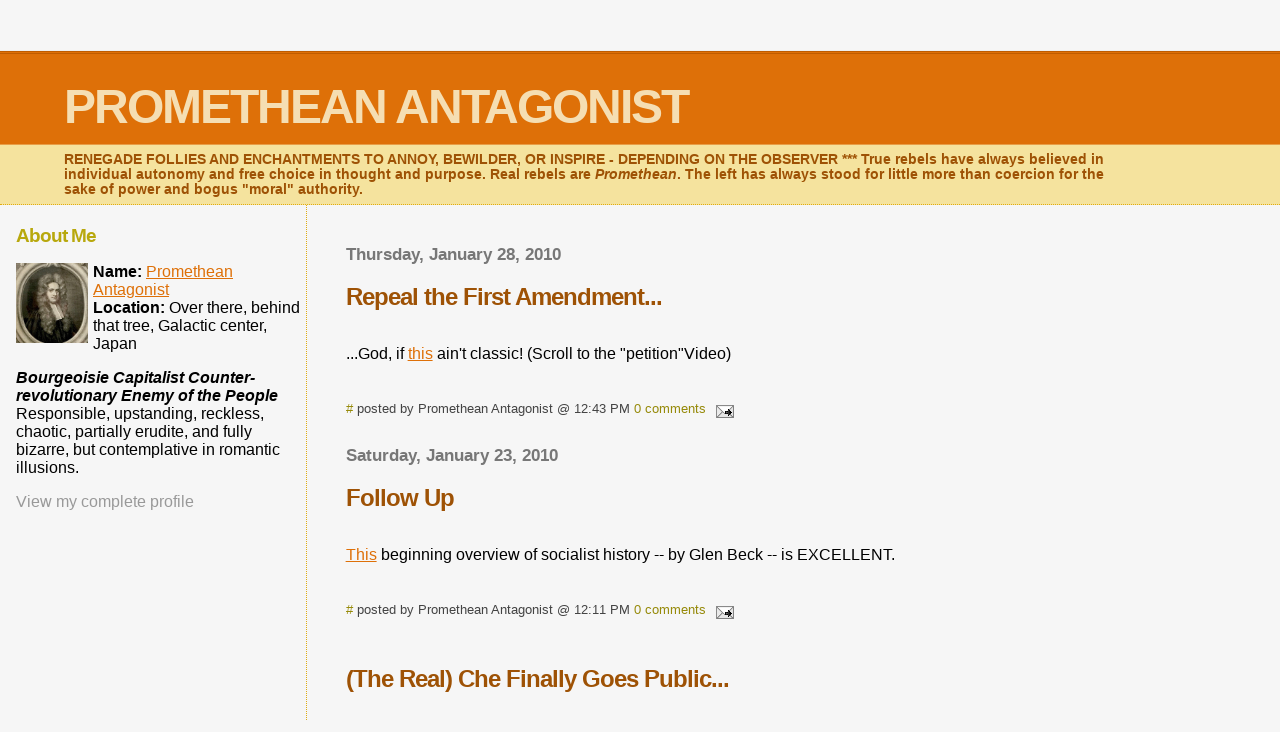

--- FILE ---
content_type: text/html; charset=UTF-8
request_url: https://promethean_antagonist.blogspot.com/2010/01/
body_size: 18386
content:
<html>
	<head>


<META NAME="keywords" Content="Clifford Gantos, Prometheus, Promethean Antagonist, Education, Utopia, Romantic Idealism, Philosophy, libertarian, freedom, politics, individualism, indivdiuality, socialism, communism, marxism, leftist, leftism, government, economics, free-market, Michael Moore, Noam Chomsky, intellectuals, political cartoons, china, beijing, beijing china, north korea,  
Cuba, Castro">




		<title>Libertarian / Conservative / "Promethean" Politics</title>
		<style type="text/css">
			body{margin:0px;padding:0px;background:#f6f6f6;color:#000000;font-family:"Trebuchet MS",Trebuchet,Verdana,Sans-Serif;}
			a{color:#DE7008;}
			a:hover{color:#E0AD12;}
			#logo{padding:0px;margin:0px;}
			div#mainClm{float:right;width:66%;padding:30px 7% 10px 3%;border-left:dotted 1px #E0AD12;}
			div#sideBar{margin:20px 0px 0px 1em;padding:0px;text-align:left;}
			#header{padding:0px 0px 0px 0px;margin:0px 0px 0px 0px;border-top:1px solid #eeeeee;border-bottom:dotted 1px #E0AD12;background:#F5E39E;color:white;}
			h1,h2,h3,h4,h5,h6{padding:0px;margin:0px;}
			h1 a:link {text-decoration:none;color:#F5DEB3}
			h1 a:visited {text-decoration:none;color:#F5DEB3}
			h1{padding:25px 0px 10px 5%;border-top:double 3px #BF5C00;border-bottom:solid 1px #E89E47;color:#F5DEB3;background:#DE7008;font:bold 300% Verdana,Sans-Serif;letter-spacing:-2px;}
			h2{color:#9E5205;font-weight:bold;font-family:Verdana,Sans-Serif;letter-spacing:-1px;}
			h3{margin:10px 0px 0px 0px;color:#777777;font-size:105%;}
			h4{color:#aa0033;}
			h6{color:#B8A80D;font-size:140%;}
			h2.sidebar-title{color:#B8A80D;margin:0px;padding:0px;font-size:120%;}
			#sideBar ul{margin:0px 0px 33px 0px;padding:0px 0px 0px 0px;list-style-type:none;font-size:95%;}
			#sideBar li{margin:0px 0px 0px 0px;padding:0px 0px 0px 0px;list-style-type:none;font-size:95%;}
			#description{padding:0px;margin:7px 12% 7px 5%;color:#9E5205;background:transparent;font:bold 85% Verdana,Sans-Serif;}
			.blogPost{margin:0px 0px 30px 0px;font-size:100%;}
			.blogPost strong{color:#000000;font-weight:bold;}
			#sideBar ul a{padding:2px;margin:1px;width:100%;border:none;color:#999999;text-decoration:none;}
			#sideBar ul a:link{color:#999999;}
			#sideBar ul a:visited{color:#999999;}
			#sideBar ul a:active{color:#ff0000;}
			#sideBar ul a:hover{color:#DE7008;text-decoration:none;}
			pre,code{color:#999999;}
			strike{color:#999999;}
			.bug{padding:5px;border:0px;}
			.byline{padding:0px;margin:0px;color:#444444;font-size:80%;}
			.byline a{border:none;color:#968A0A;text-decoration:none;}
			.byline a:hover{text-decoration:underline;}
			.blogComments{padding:0px;color:#9E5205;font-size:110%;font-weight:bold;font-family:Verdana,Sans-Serif;}
			.blogComment{margin-top:10px;font-size:100%;font-weight:normal;color:black;}
			.blogComments .byline{padding-bottom:20px;color:#444444;font-size:80%;font-weight:normal;display:inline;margin-right:10px}
                           deletedcomment.{font-style:italic;color:gray;}
			#profile-container { }
			.profile-datablock { }
			.profile-img {display:inline;}
			.profile-img img {float:left;margin-right:5px;}
			.profile-data strong { }
			#profile-container p { }
			#profile-container .profile-textblock { }
            .profile-link a:link {color:#999999;text-decoration:none;}
            .profile-link a:active {color:#ff0000;text-decoration:none;}
            .profile-link a:visited {color:#999999;text-decoration:none;}
			.profile-link a:hover{color:#DE7008;text-decoration:none;}
		</style>
</style>
		
		<script type="text/javascript">(function() { (function(){function b(g){this.t={};this.tick=function(h,m,f){var n=f!=void 0?f:(new Date).getTime();this.t[h]=[n,m];if(f==void 0)try{window.console.timeStamp("CSI/"+h)}catch(q){}};this.getStartTickTime=function(){return this.t.start[0]};this.tick("start",null,g)}var a;if(window.performance)var e=(a=window.performance.timing)&&a.responseStart;var p=e>0?new b(e):new b;window.jstiming={Timer:b,load:p};if(a){var c=a.navigationStart;c>0&&e>=c&&(window.jstiming.srt=e-c)}if(a){var d=window.jstiming.load;
c>0&&e>=c&&(d.tick("_wtsrt",void 0,c),d.tick("wtsrt_","_wtsrt",e),d.tick("tbsd_","wtsrt_"))}try{a=null,window.chrome&&window.chrome.csi&&(a=Math.floor(window.chrome.csi().pageT),d&&c>0&&(d.tick("_tbnd",void 0,window.chrome.csi().startE),d.tick("tbnd_","_tbnd",c))),a==null&&window.gtbExternal&&(a=window.gtbExternal.pageT()),a==null&&window.external&&(a=window.external.pageT,d&&c>0&&(d.tick("_tbnd",void 0,window.external.startE),d.tick("tbnd_","_tbnd",c))),a&&(window.jstiming.pt=a)}catch(g){}})();window.tickAboveFold=function(b){var a=0;if(b.offsetParent){do a+=b.offsetTop;while(b=b.offsetParent)}b=a;b<=750&&window.jstiming.load.tick("aft")};var k=!1;function l(){k||(k=!0,window.jstiming.load.tick("firstScrollTime"))}window.addEventListener?window.addEventListener("scroll",l,!1):window.attachEvent("onscroll",l);
 })();</script><script type="text/javascript">function a(){var b=window.location.href,c=b.split("?");switch(c.length){case 1:return b+"?m=1";case 2:return c[1].search("(^|&)m=")>=0?null:b+"&m=1";default:return null}}var d=navigator.userAgent;if(d.indexOf("Mobile")!=-1&&d.indexOf("WebKit")!=-1&&d.indexOf("iPad")==-1||d.indexOf("Opera Mini")!=-1||d.indexOf("IEMobile")!=-1){var e=a();e&&window.location.replace(e)};
</script><meta http-equiv="Content-Type" content="text/html; charset=UTF-8" />
<meta name="generator" content="Blogger" />
<link rel="icon" type="image/vnd.microsoft.icon" href="https://www.blogger.com/favicon.ico"/>
<link rel="alternate" type="application/atom+xml" title="PROMETHEAN ANTAGONIST - Atom" href="https://promethean_antagonist.blogspot.com/feeds/posts/default" />
<link rel="alternate" type="application/rss+xml" title="PROMETHEAN ANTAGONIST - RSS" href="https://promethean_antagonist.blogspot.com/feeds/posts/default?alt=rss" />
<link rel="service.post" type="application/atom+xml" title="PROMETHEAN ANTAGONIST - Atom" href="https://www.blogger.com/feeds/7631403/posts/default" />
<link rel="stylesheet" type="text/css" href="https://www.blogger.com/static/v1/v-css/1601750677-blog_controls.css"/>
<link rel="stylesheet" type="text/css" href="https://www.blogger.com/dyn-css/authorization.css?targetBlogID=7631403&zx=0e61cd36-04c5-43a4-9e4e-dfba34b7f63b"/>


	<meta name='google-adsense-platform-account' content='ca-host-pub-1556223355139109'/>
<meta name='google-adsense-platform-domain' content='blogspot.com'/>
<!-- --><style type="text/css">@import url(//www.blogger.com/static/v1/v-css/navbar/3334278262-classic.css);
div.b-mobile {display:none;}
</style>

</head>

<body><script type="text/javascript">
    function setAttributeOnload(object, attribute, val) {
      if(window.addEventListener) {
        window.addEventListener('load',
          function(){ object[attribute] = val; }, false);
      } else {
        window.attachEvent('onload', function(){ object[attribute] = val; });
      }
    }
  </script>
<div id="navbar-iframe-container"></div>
<script type="text/javascript" src="https://apis.google.com/js/platform.js"></script>
<script type="text/javascript">
      gapi.load("gapi.iframes:gapi.iframes.style.bubble", function() {
        if (gapi.iframes && gapi.iframes.getContext) {
          gapi.iframes.getContext().openChild({
              url: 'https://www.blogger.com/navbar/7631403?origin\x3dhttps://promethean_antagonist.blogspot.com',
              where: document.getElementById("navbar-iframe-container"),
              id: "navbar-iframe"
          });
        }
      });
    </script>


<div id="header">
	<h1>
    
	PROMETHEAN ANTAGONIST
	
  </h1>
	<p id="description">RENEGADE FOLLIES AND ENCHANTMENTS TO ANNOY, BEWILDER, OR INSPIRE - DEPENDING ON THE OBSERVER    
*** True rebels have always believed in individual autonomy and free choice in thought and purpose.  Real rebels are <i>Promethean</i>.  The left has always stood for little more than coercion for the sake of power and bogus "moral" authority.</p>
</div>


<!-- Main Column -->
<div id="mainClm">

	<!-- Blog Posts -->
	
		 
			  <h3>Thursday, January 28, 2010</h3>
		 
		 <a name="5313912411939353064">&nbsp;</a>
		 <h2>
Repeal the First Amendment...</h2>
			<div class="blogPost">
			  <div style="clear:both;"></div><P><br />...God, if <A HREF="http://boortz.com/nealz_nuze/2010/01/repeal-the-first-amendment.html#comments">this</A> ain't classic!  (Scroll to the "petition"Video)<div style="clear:both; padding-bottom:0.25em"></div><br />
			  <div class="byline"><a href="http://promethean_antagonist.blogspot.com/2010/01/repeal-first-amendment.html" title="permanent link">#</a> posted by Promethean Antagonist @ 12:43 PM&nbsp;<a href="http://promethean_antagonist.blogspot.com/2010/01/repeal-first-amendment.html">0 comments</a> <span class="item-action"><a href="https://www.blogger.com/email-post/7631403/5313912411939353064" title="Email Post"><img class="icon-action" alt="" src="https://resources.blogblog.com/img/icon18_email.gif" height="13" width="18"/></a></span><span class="item-control blog-admin pid-107377299"><a style="border:none;" href="https://www.blogger.com/post-edit.g?blogID=7631403&postID=5313912411939353064&from=pencil" title="Edit Post"><img class="icon-action" alt="" src="https://resources.blogblog.com/img/icon18_edit_allbkg.gif" height="18" width="18"></a></span> </div>
			</div>
 

		 
			  <h3>Saturday, January 23, 2010</h3>
		 
		 <a name="7343409243889028752">&nbsp;</a>
		 <h2>
Follow Up</h2>
			<div class="blogPost">
			  <div style="clear:both;"></div><P><br /><A HREF="http://video.foxnews.com/v/3982487/live-free-or-die">This</A> beginning overview of socialist history -- by Glen Beck -- is EXCELLENT.<div style="clear:both; padding-bottom:0.25em"></div><br />
			  <div class="byline"><a href="http://promethean_antagonist.blogspot.com/2010/01/follow-up.html" title="permanent link">#</a> posted by Promethean Antagonist @ 12:11 PM&nbsp;<a href="http://promethean_antagonist.blogspot.com/2010/01/follow-up.html">0 comments</a> <span class="item-action"><a href="https://www.blogger.com/email-post/7631403/7343409243889028752" title="Email Post"><img class="icon-action" alt="" src="https://resources.blogblog.com/img/icon18_email.gif" height="13" width="18"/></a></span><span class="item-control blog-admin pid-107377299"><a style="border:none;" href="https://www.blogger.com/post-edit.g?blogID=7631403&postID=7343409243889028752&from=pencil" title="Edit Post"><img class="icon-action" alt="" src="https://resources.blogblog.com/img/icon18_edit_allbkg.gif" height="18" width="18"></a></span> </div>
			</div>
 

		 
		 <a name="7942338598066463835">&nbsp;</a>
		 <h2>
(The Real) Che Finally Goes Public...</h2>
			<div class="blogPost">
			  <div style="clear:both;"></div><P><br />I haven't the time or desire to go into an extended commentary on Glen Beck. I'll fully acknowledge that he has a style that lacks the professional seriousness one wants to point to when backing a viewpoint.  He's overly dramatic and sometimes a bit cliche' no doubt. For those on the left his biggest "crimes" are probably that he's both religious and patriotic (and those <I>are</I> big crimes to "progressives"). <br /><br />I've noted several times on this blog how disgusted I am that the worthless authoritarian idiot, Che Guevara, has become such an idol amongst the clueless.  More than a few blogs and essays have gone over the issue well and further informed that relatively small niche of society that cares about such things,but..<br /><br /><A HREF="http://video.foxnews.com/v/3982573/the-cult-of-che">Finally</A>, some serious exposure to undercut that mass admiration that Hollywood and others have hoped to stir for Che Guevara.  Beck has a massive audience. Even many on the left that so hate him acknowledge actually watching him and, of course, a lot of just simple folks who <I>used to</I> take no interest in political issues watch him too.  So, love him or hate him -- or, don't care -- Glen Beck exposes some serious issues widely. And now, the Che that only a few conservative/libertarian types know of is in full view of a public that is increasingly finding that "progressive" icons and ideals are rotten to the core.<br /><br />'A guy who barely ever bathed, shot a twelve year old in the head for "pilfering food," wanted Russia to initiate a first strike on New York with a nuclear weapon, hated rock and roll (because it was "bourgeoisie and imperialistic"), and who thought black people were lazy and inferior.<br /><br />That's the Che "progressives" so love.<br /><br />...'figures.<div style="clear:both; padding-bottom:0.25em"></div><br />
			  <div class="byline"><a href="http://promethean_antagonist.blogspot.com/2010/01/real-che-finally-goes-public.html" title="permanent link">#</a> posted by Promethean Antagonist @ 11:30 AM&nbsp;<a href="http://promethean_antagonist.blogspot.com/2010/01/real-che-finally-goes-public.html">0 comments</a> <span class="item-action"><a href="https://www.blogger.com/email-post/7631403/7942338598066463835" title="Email Post"><img class="icon-action" alt="" src="https://resources.blogblog.com/img/icon18_email.gif" height="13" width="18"/></a></span><span class="item-control blog-admin pid-107377299"><a style="border:none;" href="https://www.blogger.com/post-edit.g?blogID=7631403&postID=7942338598066463835&from=pencil" title="Edit Post"><img class="icon-action" alt="" src="https://resources.blogblog.com/img/icon18_edit_allbkg.gif" height="18" width="18"></a></span> </div>
			</div>
 

		 
			  <h3>Friday, January 22, 2010</h3>
		 
		 <a name="791116747319430138">&nbsp;</a>
		 <h2>
"When are you all going to wake up..."</h2>
			<div class="blogPost">
			  <div style="clear:both;"></div><P><br /><A HREF="http://www.breitbart.tv/scam-scam-scam-european-parliament-member-rips-global-warming-hysteria/">Scam, scam, scam..."</A><div style="clear:both; padding-bottom:0.25em"></div><br />
			  <div class="byline"><a href="http://promethean_antagonist.blogspot.com/2010/01/when-are-you-all-going-to-wake-up.html" title="permanent link">#</a> posted by Promethean Antagonist @ 11:23 AM&nbsp;<a href="http://promethean_antagonist.blogspot.com/2010/01/when-are-you-all-going-to-wake-up.html">0 comments</a> <span class="item-action"><a href="https://www.blogger.com/email-post/7631403/791116747319430138" title="Email Post"><img class="icon-action" alt="" src="https://resources.blogblog.com/img/icon18_email.gif" height="13" width="18"/></a></span><span class="item-control blog-admin pid-107377299"><a style="border:none;" href="https://www.blogger.com/post-edit.g?blogID=7631403&postID=791116747319430138&from=pencil" title="Edit Post"><img class="icon-action" alt="" src="https://resources.blogblog.com/img/icon18_edit_allbkg.gif" height="18" width="18"></a></span> </div>
			</div>
 

		 
			  <h3>Wednesday, January 20, 2010</h3>
		 
		 <a name="1227754521311322190">&nbsp;</a>
		 
			<div class="blogPost">
			  <div style="clear:both;"></div><P><br />While “early to bed” may offer health, wealth, and wisdom, “early to rise” is to be avoided at all costs.<div style="clear:both; padding-bottom:0.25em"></div><br />
			  <div class="byline"><a href="http://promethean_antagonist.blogspot.com/2010/01/while-early-to-bed-may-offer-health.html" title="permanent link">#</a> posted by Promethean Antagonist @ 9:28 PM&nbsp;<a href="http://promethean_antagonist.blogspot.com/2010/01/while-early-to-bed-may-offer-health.html">0 comments</a> <span class="item-action"><a href="https://www.blogger.com/email-post/7631403/1227754521311322190" title="Email Post"><img class="icon-action" alt="" src="https://resources.blogblog.com/img/icon18_email.gif" height="13" width="18"/></a></span><span class="item-control blog-admin pid-107377299"><a style="border:none;" href="https://www.blogger.com/post-edit.g?blogID=7631403&postID=1227754521311322190&from=pencil" title="Edit Post"><img class="icon-action" alt="" src="https://resources.blogblog.com/img/icon18_edit_allbkg.gif" height="18" width="18"></a></span> </div>
			</div>
 

		 
			  <h3>Saturday, January 16, 2010</h3>
		 
		 <a name="8881553107909547885">&nbsp;</a>
		 <h2>
Hollywood vs Reality...</h2>
			<div class="blogPost">
			  <div style="clear:both;"></div><P><br /><A HREF="http://www.forexpros.com/news/financial-news/factbox-u.s.-military-mobilizes-thousands-for-haiti-relief-113059">Here's some numbers</A> regarding the numbers of American military personnel being sent to assist in Haiti after the recent terrible Earthquake there.<br /><br />I wonder if they'll be blowing up and trees and forests as depicted in James Cameron's latest film, "Avatar."  Maybe they just want to take straw baskets from old people or pull the wings off of butterflies?<br /><br />After major disasters, The U.S. -- and it's military -- is among the first on the scene with assistance. U.S. citizens consistently offer significant help both public and private (and I'm not even including the much maligned freeing of whole populations from tyranny). <br /><br />After a few months the international left will be back to their usual mantras against the United States and its people; "Imperialist war-mongering greedy capitalists"...who eat McDonald's french fries.  For now, "thanks for the help" would be nice (but, don't hold your breath).<div style="clear:both; padding-bottom:0.25em"></div><br />
			  <div class="byline"><a href="http://promethean_antagonist.blogspot.com/2010/01/hollywood-vs-reality.html" title="permanent link">#</a> posted by Promethean Antagonist @ 12:55 AM&nbsp;<a href="http://promethean_antagonist.blogspot.com/2010/01/hollywood-vs-reality.html">0 comments</a> <span class="item-action"><a href="https://www.blogger.com/email-post/7631403/8881553107909547885" title="Email Post"><img class="icon-action" alt="" src="https://resources.blogblog.com/img/icon18_email.gif" height="13" width="18"/></a></span><span class="item-control blog-admin pid-107377299"><a style="border:none;" href="https://www.blogger.com/post-edit.g?blogID=7631403&postID=8881553107909547885&from=pencil" title="Edit Post"><img class="icon-action" alt="" src="https://resources.blogblog.com/img/icon18_edit_allbkg.gif" height="18" width="18"></a></span> </div>
			</div>
 

		 
			  <h3>Friday, January 15, 2010</h3>
		 
		 <a name="7697033894275098454">&nbsp;</a>
		 <h2>
Crony Capitalism...</h2>
			<div class="blogPost">
			  <div style="clear:both;"></div><P><br />...Oops, wrong <A HREF="http://stossel.blogs.foxbusiness.com/2010/01/14/a-little-company-praised-by-president-obama/">cronies</A> ("change we can believe in").<div style="clear:both; padding-bottom:0.25em"></div><br />
			  <div class="byline"><a href="http://promethean_antagonist.blogspot.com/2010/01/crony-capitalism.html" title="permanent link">#</a> posted by Promethean Antagonist @ 11:27 AM&nbsp;<a href="http://promethean_antagonist.blogspot.com/2010/01/crony-capitalism.html">0 comments</a> <span class="item-action"><a href="https://www.blogger.com/email-post/7631403/7697033894275098454" title="Email Post"><img class="icon-action" alt="" src="https://resources.blogblog.com/img/icon18_email.gif" height="13" width="18"/></a></span><span class="item-control blog-admin pid-107377299"><a style="border:none;" href="https://www.blogger.com/post-edit.g?blogID=7631403&postID=7697033894275098454&from=pencil" title="Edit Post"><img class="icon-action" alt="" src="https://resources.blogblog.com/img/icon18_edit_allbkg.gif" height="18" width="18"></a></span> </div>
			</div>
 

		 
		 <a name="3915490138932322414">&nbsp;</a>
		 <h2>
Natural Disasters, No One to Blame...and lots of people to help</h2>
			<div class="blogPost">
			  <div style="clear:both;"></div><P><br />Courtesy of Neal Boortz at <A HREF="http://boortz.com/nealz_nuze/index.html">Nealz Nuze</A>: <br /><br />The situation in Haiti is so bad it surpasses our ability to comprehend it. We will do what we can today to keep you up to speed on the situation there. Next on the menu will be disease and, I fear, food riots. <br /><br />I beg you to do what you can. I know we've been through a recession. I know that unemployment is a problem. But please .. can you try to help these people?<br /><br />BEWARE, though, of pleas you get for help in your email in boxes. The scammers are out there. Use established and recognized relief agencies to show your concerns for the people of Haiti. <br /><br />Here ... I just did a quick "cut and paste" from the CNN website. I chose a few relief agencies you might want to use. These agencies have a commonality: They're all based in the United States, and when they get out there and do their relief work the recognition will go to the people of the United States who support them. The American people are among the most caring people in the world .. and I'm sick to death of the way our country is disparaged. So .. please help ... but help in the name of the United States, not the UN. <br /><br />Here you go ... chose one and give something.<br /><br />American Red Cross<br /><br />I put this organization at the top of the list. My wife, Donna, is a life member of the Red Cross Tiffany Circle Society of Women Leaders. The American Red Cross' primary focus during the initial response of an emergency is feeding, sheltering and supplying any other basic needs. To donate: Go to RedCross.org, hit donate now button at top and then International Response Fund. You also can text "Haiti" to 90999 to donate $10 to the International Response Fund. The money will go directly to relief efforts in Haiti. Or call 1-800-Red-Cross.<br /><br />AmeriCares<br /><br />This nonprofit disaster relief organization delivers medicine, medical supplies and aid to people in crisis around the world. To donate, call 1-800-486-HELP or go to AmeriCares.org. Donations will go toward medicine and medical supplies and for expenses for providing that medical aid. <br /><br />Care<br /><br />This humanitarian organization's main focus is to fight global poverty, specifically by empowering marginalized women and girls. To donate to the Haiti relief fund effort, go to Care.org or call 1-800-521-CARE. Money will go toward food, water and sanitation, shelter and emergency health response.<br /><br />Operation USA<br /><br />The international relief agency provides funding for reconstruction and development aid to communities that have experienced disasters, disease and poverty. For its Haiti relief efforts, the agency plans to use donations for health care materials, water purification supplies and food supplements. To donate, go to opusa.org or call 1-800-678-7255, or mail a check to Operation USA, 3617 Hayden Ave., Suite A, Culver City, CA 90232.<div style="clear:both; padding-bottom:0.25em"></div><br />
			  <div class="byline"><a href="http://promethean_antagonist.blogspot.com/2010/01/natural-disasters-no-one-to-blameand.html" title="permanent link">#</a> posted by Promethean Antagonist @ 1:12 AM&nbsp;<a href="http://promethean_antagonist.blogspot.com/2010/01/natural-disasters-no-one-to-blameand.html">0 comments</a> <span class="item-action"><a href="https://www.blogger.com/email-post/7631403/3915490138932322414" title="Email Post"><img class="icon-action" alt="" src="https://resources.blogblog.com/img/icon18_email.gif" height="13" width="18"/></a></span><span class="item-control blog-admin pid-107377299"><a style="border:none;" href="https://www.blogger.com/post-edit.g?blogID=7631403&postID=3915490138932322414&from=pencil" title="Edit Post"><img class="icon-action" alt="" src="https://resources.blogblog.com/img/icon18_edit_allbkg.gif" height="18" width="18"></a></span> </div>
			</div>
 

		 
			  <h3>Thursday, January 14, 2010</h3>
		 
		 <a name="5648989998434872409">&nbsp;</a>
		 <h2>
Algorisms Run Amok</h2>
			<div class="blogPost">
			  <div style="clear:both;"></div><P><br />I realize that "algorism" already has a defined meaning related to mathematics (I don't mean the more commonly used, "algorithm") but I think a new meaning could easily be applied to any attempt to conjure a "problem" with the ultimate goal of increasing government income and power. Al Gore and his devout followers have certainly tried their best to use the fluctuations in climate that occur naturally over time to fork in mega-bucks and increase the authority of the state over private activity -- just one example of a common scenario in political con-artistry.<br /><br />There are currently too many <I>algorisms</I> running amok to keep one free and prosperous.<div style="clear:both; padding-bottom:0.25em"></div><br />
			  <div class="byline"><a href="http://promethean_antagonist.blogspot.com/2010/01/algorisms-run-amok.html" title="permanent link">#</a> posted by Promethean Antagonist @ 12:51 PM&nbsp;<a href="http://promethean_antagonist.blogspot.com/2010/01/algorisms-run-amok.html">0 comments</a> <span class="item-action"><a href="https://www.blogger.com/email-post/7631403/5648989998434872409" title="Email Post"><img class="icon-action" alt="" src="https://resources.blogblog.com/img/icon18_email.gif" height="13" width="18"/></a></span><span class="item-control blog-admin pid-107377299"><a style="border:none;" href="https://www.blogger.com/post-edit.g?blogID=7631403&postID=5648989998434872409&from=pencil" title="Edit Post"><img class="icon-action" alt="" src="https://resources.blogblog.com/img/icon18_edit_allbkg.gif" height="18" width="18"></a></span> </div>
			</div>
 

		 
			  <h3>Wednesday, January 06, 2010</h3>
		 
		 <a name="2672379679010933640">&nbsp;</a>
		 <h2>
James Cameron's, <I>Avatar</I> as Childish Political Theater</h2>
			<div class="blogPost">
			  <div style="clear:both;"></div><P><br /><I><B>(This is not intended to be a movie review but a mere appraisal of the political concepts intentionally – obviously – symbolized in a current popular movie. It's written with the assumption that the reader has seen the movie and it is therefore lacking details regarding the plot and characters.<br /><br />It should also be noted that this was a hastily put together rather random expression of my thoughts on issues related to the movie and is therefore not a very well-polished or organized essay style).</B></I><br /><br /><CENTER>***************************</CENTER><br /><br />Before ripping on James Cameron and his splendid sci-fi movie, “Avatar” I first need to note that I think it's a good movie – absolutely beautiful if you like “eye-candy” and sappy romance (which I do).  I recommend it.  Besides spectacular visual effects, the story itself is lush and moving (though basically simple – <I>really</I> simple).  The occasional appraisal of the movie as a cross between “Aliens” and “Dances with Wolves” is definitively accurate and it contains some of the best and worst attributes of both films.  If it weren't for such an obvious attempt on the part of the movie's director/screenwriter to proselytize his idealistic left-wing political philosophy, I'd love it 100%.   <br /><br />In today's media environment; news, films, and songs not only continually prod us to an “awareness” that we use too much, but also that we need millionaire directors and musicians to remind us so.  Avatar's director (and screenwriter), James Cameron, may be a nice guy (actually, word has it that he's a downright mean and oppressive director to work under) and he makes some fun and even spell-binding entertainment, but he's no insightful philosopher (anyone can have <I> a philosophy</I>).  But philosophy is what he is selling and he's got the money, medium, and skill to do so.  <br /><br />The bad guys in this movie <I>are</I> bad. No sane person would take their side in the context of the movie's characters and plot line. In many contemporary films we are often led to believe that America  (or a capitalist worldview) is just brimming over with cruelty and would like nothing better than to slaughter innocents and destroy natural beauty,  but Hollywood's main purpose has always been to indulge the imagination. Most real people – conservative or liberal – don't relish the idea of laying beauty to waste or harming people who have done no wrong to them.  One line in Avatar (among many ridiculous and simple caricatures) says something to the effect that when someone is sitting on something you want they're you're enemy.  Uhh, okay, presto!, we fought with North Vietnam over their great coffee beans – or was it oil?  With contemporary standards for entertainment vs hard history being what they are, I'm surprised the average person doesn't think the native populations of America were subdued for...oil (!). <br /><br />Cameron's latest slight of hand, is typical of Hollywood's propaganda / entertainment hybrids today.  Evil characters transparently symbolize the West, corporations, the military, and most obviously, America and its materialistic culture.  The noble, commune-with-nature, pure at heart, and good guy Aliens are native Americans, Iraqis, ...old ladies in wheelchairs et al.   There are enough in-your-face “PC” references to contemporary events to nudge the viewer into realizing that the noble good side (the Na'vi)  are kin to today's misunderstood terrorists, environmental idealists, hippies, or just garden variety leftists whose purity is under assault from...people who don't share the director/screenwriter's view of the world.   <br /><br />The movie's most absurd attempt to insert its director's worldview into what <I>could</I> be a decent relatively non-polemic sci-fi flick is when the brutal military commander notes the need to use “terror” against “terrorists.”  Up to that point there is nothing even remotely similar to <I>terrorists</I> in the indigenous people the film's villains are fighting, and no reason for the bad guys to see them as such.   I guess at that point we're just supposed to imagine that a docile tribe of good people are in some way similar to Al Qaeda – equally innocent and undeserving of our twisted “labels.”  I was reminded of a made-for-TV film about Hitler a few years back where he consolidates power by blaming the Reichstag fire on <I>“terrorists”</I> (a word that he and most people of the time never used). <br /><br />We know the villains  of Cameron's movie (again, <I>us</I>..or, U.S.) are fighting to obtain a rare and valuable element, “unobtainium”  – like oil perhaps? (the symbolism is beyond obvious) – but we don't know why the element is valuable or what it's used for.  For all we know, it's the  prime ingredient of a life-saving drug that will preserve humanity.  But that's not important, it's basically like oil – we want it, we're greedy and cruel, so we're going to hurt lots of doe-eyed peaceful natives to get it.  I'll note here, as I've noted in a few posts back, that America's “take” in oil from Iraq is pretty lame thus far.  For all America sacrificed in money and blood, it looks like all we got is what we said we wanted; a (relatively) democratic and friendly Iraq – China got the first oil bid, but that's another story.  Oil and the acquisition of other material resources are now seen by most (educated in government schools and entertained by leftist media) as evil.  We are led to despise oil companies for their greed but never prodded to contemplate the fact that we willingly give them money in exchange for our own desire to possess not only gasoline but synthetic fabrics to cloth our children, plastic containers to eat our lunches from, and CD's to pacify the cravings of spoiled brats wanting the latest tune that denounces capitalism and wealth. I wonder how much oil was used directly or indirectly to make Cameron's latest film epic (not to mention the cars used by many driving to see it)?<br /><br />Even though the films “message” is right for the “progressive” crowd, like Cameron's others, it fails to have (leftist) snob appeal.  I remember defending <I>Titanic</I>  many times against the insults of many an intellectual snob.  The only redeeming value they saw in that film was its references to “class” issues; relevant but barely noteworthy to the film's drama but, leftists are never ones for simple  romance and adventure.  It's always gotta be about oppressor, oppressee and the dry sterile ideologies that address such issues. <br /><br />If a film like Avatar would be made with complete historical honesty,  I would wonder why the Na'vi require “great warriors” in the first place and just how well the different “clans” of their moon/planet got along.  Do they have disease?  Have any of them tried to “make a better world” and sought to impose this better world upon others (which, in turn, had to defend themselves)?  Are there things they treasure and are willing to fight for or conquer to acquire?  Of course such questions wouldn't fit into a plot that merely seeks to demonize the western Classical Liberal tradition and idealize an inconsistent... <I>ideal.</I>   If the Aztecs had only been able to continue their slave trade and sacrifices to nature, oh what a better world it would be.<br /><br />We really don't <I>know</I> anything about the Na'vi people of Pandora beyond the fact that they look cool (the women are oddly similar in features to the sex imagery in Japanese manga) and they are “at one with” nature.  Considering their state of development, that's easy to <I>do</I>.  Nature is always beautiful until it starves you, infects you, or rips your house down.  Of course, pretty flowers always trump poisonous reptiles as poster children for “nature”®.  Incidentally, why do some people seem to give a pass to the primitive killing technology of bows and arrows (a more “humane” method of killing perhaps)?  <br /><br />It's not reading too much into the movie's plot-line to see that, once again, humans in general (beyond the U.S. specifically) are villains, after all, “they killed their mother [Earth].”  But that, like so much of left-land's world view is B.S.  Humans are actually <I>OK</I> I think.  For every act of aggression, violence, and cruelty there are at least thousands of kindness, affection, and solace, and even more daily behavior that is plain, banal, and neutral in the battle between good an evil.  For some, this is neither obvious nor acceptable.  For them, humans – especially one's operating freely for their own self-interests – are a “virus” (as Mr. Smith tells us in the “The Matrix”).  Humans, as a species, must be seen as evil by some, or at least overwrought with wrong-doing, so that individual moralists (leftist ideologues) can view themselves as somehow above it all.  If paradise and altruism can just be enforced with their blueprint then we can all shake off the right-wing capitalist elixir that has so tarnished the non-<I>reeducated.</I><br /><br />I'm sure an irony was lost on most viewers of Avatar – as it was plainly by its director –  that a movie which so bitterly caricatured the evil of corporations should end its credits with a lengthily list of big...<I>corporations</I>.  There was also the firm warning that Avatar is a piece of private intellectual property and one better not dare try to use it without first forking over some more cash to James Cameron's multimillion dollar capitalist enterprise...but, it's all for a good purpose.  <I>Film good / energy products and Wall-mart appliances bad.</I><br /><br />In a movie full of idealist cliche's, my favorite was subtle.  With increasing frequency,  Hollywood's greedy movie villains are now often depicted holding a cup of coffee while directing cruel acts against extremely likable victims. How heartless can one be?  Killing <I>and</I> drinking coffee? <br /><br />The most pathetic of Cameron's list of nonsense idealism and disconnects is that he apparently failed to realize that in the world he wants,  with no greedy corporations, military, or technical advancement beyond bows and arrows, there would be no movie, “Avatar” and no job for him beyond hunter/gatherer (and perhaps some experience with starvation and submission to the elements – eg. “nature”).<br /><br />Avatar is a beautiful piece of fiction...and a pathetic exercise in self-indulgence by a typical Hollywood hypocrite.  If you want to see a great entertaining film see Avatar,  but do have the good sense to realize that within the interesting story and special effects is just another typical leftist's attempt to demonize our existence so that he can perhaps feed his own delusions of innocence and moral superiority.<div style="clear:both; padding-bottom:0.25em"></div><br />
			  <div class="byline"><a href="http://promethean_antagonist.blogspot.com/2010/01/james-camerons-avatar-as-childish.html" title="permanent link">#</a> posted by Promethean Antagonist @ 4:09 PM&nbsp;<a href="http://promethean_antagonist.blogspot.com/2010/01/james-camerons-avatar-as-childish.html">0 comments</a> <span class="item-action"><a href="https://www.blogger.com/email-post/7631403/2672379679010933640" title="Email Post"><img class="icon-action" alt="" src="https://resources.blogblog.com/img/icon18_email.gif" height="13" width="18"/></a></span><span class="item-control blog-admin pid-107377299"><a style="border:none;" href="https://www.blogger.com/post-edit.g?blogID=7631403&postID=2672379679010933640&from=pencil" title="Edit Post"><img class="icon-action" alt="" src="https://resources.blogblog.com/img/icon18_edit_allbkg.gif" height="18" width="18"></a></span> </div>
			</div>
 


<!-- 	In accordance to the Blogger terms of service, please leave this button somewhere on your blogger-powered page. Thanks! -->
<p><a href="//www.blogger.com"><img width="88" height="31" src="https://lh3.googleusercontent.com/blogger_img_proxy/AEn0k_vXqZIxD84h7Ksy_hwgOPokXOuTRk43KR5grafnIJY6lUwhuRTwv5Y89N_dbh0dnokAwzxJmPByqNDJwWYQQYGMXpEO-P90UlcsxgztPRTj=s0-d" border="0" alt="This page is powered by Blogger. Isn&#39;t yours?"></a></p>

</div>

<!-- Sidebar -->
<div id="sideBar">

  <div id="profile-container"><h2 class="sidebar-title">About Me</h2>
<dl class="profile-datablock"><dt class="profile-img"><a href="https://www.blogger.com/profile/09513342437062427495"><img src="//blogger.googleusercontent.com/img/b/R29vZ2xl/AVvXsEjIK4hObyvgoqL1Ot8uveHNAj3Y6Y_rkn6v3eyWhMDdcAMbXYQ44Tf5oOQHjBoDsdK083Xg33e7MSxZusQ7hu1-Ccz7HbI9y8BZMQSULY-Bl5TxbzV7joOetBE_mR3ql0CZJXZIn8Ya4mN4W_Jex-V9JRv8wVSODXKx2hACkKnjJO1nzIc/s220/uuid=00000000-0000-0000-0000-000000000647&amp;library=1&amp;type=1&amp;mode=1&amp;loc=true&amp;cap=true.jpeg" width="72" height="80" alt="My Photo"></a></dt>
<dd class="profile-data"><strong>Name:</strong> <a rel="author" href="https://www.blogger.com/profile/09513342437062427495"> Promethean Antagonist </a></dd>
<dd class="profile-data"><strong>Location:</strong>  Over there, behind that tree, Galactic center, Japan </dd></dl>
<p class="profile-textblock"><i><b>Bourgeoisie Capitalist Counter-revolutionary Enemy of the People</b></i>
Responsible, upstanding, reckless, chaotic, partially erudite, and fully bizarre, but contemplative in romantic illusions.</p>
<p class="profile-link"><a rel="author" href="https://www.blogger.com/profile/09513342437062427495">View my complete profile</a></p></div>

		<!-- 
			
			+++++++++++++++++++++++++++++++++++++++++++++++++

					
			Add things to your sidebar here.
			Use the format:



			
			<li><a href="URL">Link Text</a></li>

                                  <li><a href="URL">Link Text</a></li>

		        

                                  +++++++++++++++++++++++++++++++++++++++++++++++++
-->




<CENTER>**************************************************</CENTER>

<BR>


<BR>
<BR>
<BR>
<P>
<P>
<P>
<i><h6>OTHER PROMETHEAN STUFF</h6></i>
<ul>
<BR>

<li><a href="https://www.amazon.co.jp/s?k=Clifford+west&__mk_ja_JP=カタカナ&crid=E1XP2KBPEKUN&sprefix=clifford+west%2Caps%2C225&ref=nb_sb_noss"><B>Books by Clifford West</B></a></li>
<li><a href="http://prometheanallegory.blogspot.com"><B>Promethean Allegory</B></a></li>
<li><a href="http://beijingtravelessay.blogspot.com"><B>Beijing Travel Essay</B></a></li>
<li><a href="http://promethean_observer.blogspot.com"><B>Promethean Observer</B></a></li>
<li><a href="http://promethean_visions.blogspot.com"><B>Promethean Visions</B></a></li>
<li><a href="http://edlandfollies.blogspot.com/"><B>The American College Ed School Experience</B></a></li>
<li><a href="http://prometheanallegories.blogspot.com/"><B>Promethean Allegories</B></a></li>



<BR>
<P>
<i><h6>THE BIG RANTS
<P>
<BR><a href="http://promethean_antagonist.blogspot.com/2005/05/generalized-defenses-of-america-and.html">Generalized Defenses of American Freedom...</B></a><li>

<BR><a href="http://promethean_antagonist.blogspot.com/2005/04/high-hopes-for-tyrants.html">High Hopes for Tyrants</B></a><li>
<BR><a href="http://promethean_antagonist.blogspot.com/2005/04/cardinal-sins-in-left-land-creating.html">Cardinal Sins in Left-land; Creating, Selling, and Buying Stuff</B></a><li>
<BR><a href="http://promethean_antagonist.blogspot.com/2005/04/economic-variation-private-enterprise.html">Economic Variation</B></a><li>
<BR><a href="http://promethean_antagonist.blogspot.com/2005/04/intellectual-brilliance-and-economic.html">Intellectual Brilliance and Economic Stupidity</B></a><li>
<BR><a href="http://promethean_antagonist.blogspot.com/2005/03/ineffective-but-reasonably-appropriate.html">Ineffective -- But Reasonably Appropriate -- Political Spectrums</B></a><li>
<BR><a href="http://promethean_antagonist.blogspot.com/2005/03/typical-chain-of-events-in-statist.html">The Typical Chain of Events in Statist Thinking and Policy</B></a><li>
<BR><a href="http://promethean_antagonist.blogspot.com/2005/03/skepticism-of-leftist-intellectuals.html">The Skepticism of Leftist Intellectuals</B></a><li>
<BR><a href="http://promethean_antagonist.blogspot.com/2005/03/rebellious-agreement_04.html">Rebellious Agreement</B></a><li>
<BR><a href="http://promethean_antagonist.blogspot.com/2005/02/whats-their-point.html">What's Their Point?</B></a><li>
<BR><a href="http://promethean_antagonist.blogspot.com/2005/02/virtues-of-not-taking-side.html">The Virtues of, "Not Taking a Side"</B></a><li>
<BR><a href="http://promethean_antagonist.blogspot.com/2005/02/dichotomy-classics-addressing.html">Long Live The "Single Agent Fallacy"</B></a><li>
<BR><a href="http://promethean_antagonist.blogspot.com/2005/12/ed-land-follies.html">Ed School Follies</B></a><li>
<BR><a href="http://promethean_antagonist.blogspot.com/2005/02/follies-in-political-correctness.html">More Follies in Political Correctness</B></a><li>
<BR><a href="http://promethean_antagonist.blogspot.com/2005/01/dichotomy-classics-addressing.html">Dichotomy Classic; Unfair Definitions of "Fairness"</B></a><li>
<BR><a href="http://promethean_antagonist.blogspot.com/2005/01/tsunamis-human-tragedy-and-political.html">Tsunamis, Human Tragedy, and Political Grandstanding</B></a><li>
<BR><a href="http://promethean_antagonist.blogspot.com/2005/01/pop-hegemony-and-democratization-of.html">Pop Hegemony And The Democratization Of Food, Entertainment, And Technology</B></a><li>
<BR><a href="http://promethean_antagonist.blogspot.com/2004/12/outnumbered-by-lies-and-ignorance.html">Outnumbered by Lies and Ignorance</B></a><li>
<BR><a href="http://promethean_antagonist.blogspot.com/2004/12/intellectuals-and-coincidence-of.html">Intellectuals and the Coincidence of Political Affiliation</B></a><li>
<BR><a href="http://promethean_antagonist.blogspot.com/2005/07/big-brother-international.html">Big Brother International</B></a><li>
<BR><a href="http://promethean_antagonist.blogspot.com/2005/07/box-people-of-niigata-station.html">The Box People Of Niigata Station</B></a><li>
<BR><a href="http://promethean_antagonist.blogspot.com/2004/11/nihilism-in-art-and-life.html">Nihilism In Art And Life</B></a><li>
<BR><a href="http://promethean_antagonist.blogspot.com/2004/11/lefts-demons-from-jesus-land.html">The Left's Demons From "Jesus-land"</B></a><li>
<BR><a href="http://promethean_antagonist.blogspot.com/2004/10/bookstores-in-solidarity-with-usual.html">Bookstores In Solidarity With "The [Usual] Cause"</B></a><li>
<BR><a href="http://promethean_antagonist.blogspot.com/2004/10/common-sense-political-spectrum-test.html">A Common Sense Political Spectrum Test</B></a><li>
<BR><a href="http://promethean_antagonist.blogspot.com/2004/10/europes-glass-house_15.html">Europe's Glass House</B></a><li>
<BR><a href="http://promethean_antagonist.blogspot.com/2004/10/current-civil-war-and-demise-of_05.html">The Current Civil War And The Demise Of Liberalism</B></a><li>
<BR><a href="http://promethean_antagonist.blogspot.com/2004/10/wealth-gap-lefts-favorite-non-issue.html">The "Wealth Gap;" The Left's Favorite Non-Issue"</B></a></li>
<BR><a href="http://promethean_antagonist.blogspot.com/2004/09/i-hate-that-face-that-he-makes.html">"I Hate That Face That He Makes..."</B></a><li>
<BR><a href="http://promethean_antagonist.blogspot.com/2004/08/rebels-who-hate-america-and-other.html">"Rebels" Who Hate America And (Other People's) Freedom</B></a><li>
<BR><a href="http://promethean_antagonist.blogspot.com/2004/08/moore-nonsense-triumph-of-shrill.html"><B>Moore Nonsense: The Triumph Of The Shrill</B></a><li>
<BR><a href="http://promethean_antagonist.blogspot.com/2004/08/politics-ideologies-and-astro.html"><B>Politics, Ideologies, And Astro-Psychology</B></a><li>
<BR><a href="http://promethean_antagonist.blogspot.com/2004/07/who-are-people.html"><B>Who are "The People?"</a><li>
<BR><a href="http://promethean_antagonist.blogspot.com/2004/07/american-crimes-against-humanity.html"><B>American Crimes Against Humanity</B></a><li>
<BR><a href="http://promethean_antagonist.blogspot.com/2005/02/on-democracy-and-decadence.html"><B>On Democracy And Decadence</B></a><li>
<BR><a href="http://promethean_antagonist.blogspot.com/2005/02/when-castros-gone.html">When Castro's Gone</B></a><li>
<BR><a href="http://promethean_antagonist.blogspot.com/2005/03/japanese-responses-in-age-of-terrorism_06.html">Japanese Responses In The Age Of Terrorism</B></a><li>
<BR><a href="http://promethean_antagonist.blogspot.com/2005/03/youthful-nostalgia-for-revolutionary.html">Youthful Nostalgia For "Revolutionary" Obedience</B></a><li>
<BR><a href="http://promethean_antagonist.blogspot.com/2005/03/horrors-of-improvement.html">The Horrors Of Improvement</B></a><li>
<BR><a href="http://promethean_antagonist.blogspot.com/2005/03/horror-of-improvements-ii.html">The Horrors Of Improvement II</B></a><li>
<BR><a href="http://promethean_antagonist.blogspot.com/2004/07/why-they-hate-us.html">Why They Hate Us</B></a><li>
<BR><a href="http://promethean_antagonist.blogspot.com/2004/08/games-and-gimmicks-in-government.html">Games And Gimmicks In The Government Schools</A>

<BR>
<BR>

<CENTER>*************************************</CENTER>

<BR>

<P>
<P>
<P>
<BR>

<p><a href="http://www.thereligionofpeace.com/">
<img border="0" alt="Thousands of Deadly Islamic Terror Attacks Since 9/11" src="https://lh3.googleusercontent.com/blogger_img_proxy/AEn0k_tkxUWPZrumpVRRNFcRQAJ-ZrUGpJK6rtFlbqiv2R9_OnHz11IiubwWU2zxJvnG_heRfkiiYE8sPNa6CkrHoQapnJmGi66Dj6FHIoqDmA=s0-d"> </a></p>

<i><h6>LINKS</h6></i>

<BR>



<li><a href="http://thepeoplescube.com/red/viewtopic.php?t=1281">The Alternative Secret History of the World</a></li>
<li><a href="http://www.babalublog.com">Babalu</a>
<li><a href="http://capitalismmagazine.com/">Capitalism Magazine</a></li>
<li><a href="http://dissectleft.blogspot.com/">Dissecting Leftism</a></li>
<li><a href="http://frontpagemag.com/">Front Page Magazine</a></li>
<li><a href="http://www.mediaresearch.org/">Media Research Center</a></li>
<li><a href="http://nkfreedom.org/">North Korea Freedom Coalition</a></li>
<li><a href="http://www.hawaii.edu/powerkills/welcome.html">Power Kills</a></li>
<li><a href="http://reason.com/">Reason Magazine</a></li>
<li><a href="http://newcriterion.com">The New Criterion</a></li>
<li><a href="http://peoplescube.com/">The People's Cube</a></li>
<li><a href="http://victimsofcommunism.org">Victims of Communism Memorial</a></li>
<li><a href="http://              ">                </a></li>
<li><a href="http://              ">                </a></li>








	            </ul>
		
		<h6>archives</h6>
		<ul>
			<li><a href='http://promethean_antagonist.blogspot.com/2004/07/'>07/01/2004 - 08/01/2004</a></li><li><a href='http://promethean_antagonist.blogspot.com/2004/08/'>08/01/2004 - 09/01/2004</a></li><li><a href='http://promethean_antagonist.blogspot.com/2004/09/'>09/01/2004 - 10/01/2004</a></li><li><a href='http://promethean_antagonist.blogspot.com/2004/10/'>10/01/2004 - 11/01/2004</a></li><li><a href='http://promethean_antagonist.blogspot.com/2004/11/'>11/01/2004 - 12/01/2004</a></li><li><a href='http://promethean_antagonist.blogspot.com/2004/12/'>12/01/2004 - 01/01/2005</a></li><li><a href='http://promethean_antagonist.blogspot.com/2005/01/'>01/01/2005 - 02/01/2005</a></li><li><a href='http://promethean_antagonist.blogspot.com/2005/02/'>02/01/2005 - 03/01/2005</a></li><li><a href='http://promethean_antagonist.blogspot.com/2005/03/'>03/01/2005 - 04/01/2005</a></li><li><a href='http://promethean_antagonist.blogspot.com/2005/04/'>04/01/2005 - 05/01/2005</a></li><li><a href='http://promethean_antagonist.blogspot.com/2005/05/'>05/01/2005 - 06/01/2005</a></li><li><a href='http://promethean_antagonist.blogspot.com/2005/06/'>06/01/2005 - 07/01/2005</a></li><li><a href='http://promethean_antagonist.blogspot.com/2005/07/'>07/01/2005 - 08/01/2005</a></li><li><a href='http://promethean_antagonist.blogspot.com/2005/08/'>08/01/2005 - 09/01/2005</a></li><li><a href='http://promethean_antagonist.blogspot.com/2005/09/'>09/01/2005 - 10/01/2005</a></li><li><a href='http://promethean_antagonist.blogspot.com/2005/10/'>10/01/2005 - 11/01/2005</a></li><li><a href='http://promethean_antagonist.blogspot.com/2005/11/'>11/01/2005 - 12/01/2005</a></li><li><a href='http://promethean_antagonist.blogspot.com/2005/12/'>12/01/2005 - 01/01/2006</a></li><li><a href='http://promethean_antagonist.blogspot.com/2006/01/'>01/01/2006 - 02/01/2006</a></li><li><a href='http://promethean_antagonist.blogspot.com/2006/02/'>02/01/2006 - 03/01/2006</a></li><li><a href='http://promethean_antagonist.blogspot.com/2006/03/'>03/01/2006 - 04/01/2006</a></li><li><a href='http://promethean_antagonist.blogspot.com/2006/04/'>04/01/2006 - 05/01/2006</a></li><li><a href='http://promethean_antagonist.blogspot.com/2006/05/'>05/01/2006 - 06/01/2006</a></li><li><a href='http://promethean_antagonist.blogspot.com/2006/06/'>06/01/2006 - 07/01/2006</a></li><li><a href='http://promethean_antagonist.blogspot.com/2006/07/'>07/01/2006 - 08/01/2006</a></li><li><a href='http://promethean_antagonist.blogspot.com/2006/08/'>08/01/2006 - 09/01/2006</a></li><li><a href='http://promethean_antagonist.blogspot.com/2006/09/'>09/01/2006 - 10/01/2006</a></li><li><a href='http://promethean_antagonist.blogspot.com/2006/10/'>10/01/2006 - 11/01/2006</a></li><li><a href='http://promethean_antagonist.blogspot.com/2006/11/'>11/01/2006 - 12/01/2006</a></li><li><a href='http://promethean_antagonist.blogspot.com/2006/12/'>12/01/2006 - 01/01/2007</a></li><li><a href='http://promethean_antagonist.blogspot.com/2007/01/'>01/01/2007 - 02/01/2007</a></li><li><a href='http://promethean_antagonist.blogspot.com/2007/02/'>02/01/2007 - 03/01/2007</a></li><li><a href='http://promethean_antagonist.blogspot.com/2007/03/'>03/01/2007 - 04/01/2007</a></li><li><a href='http://promethean_antagonist.blogspot.com/2007/04/'>04/01/2007 - 05/01/2007</a></li><li><a href='http://promethean_antagonist.blogspot.com/2007/05/'>05/01/2007 - 06/01/2007</a></li><li><a href='http://promethean_antagonist.blogspot.com/2007/06/'>06/01/2007 - 07/01/2007</a></li><li><a href='http://promethean_antagonist.blogspot.com/2007/07/'>07/01/2007 - 08/01/2007</a></li><li><a href='http://promethean_antagonist.blogspot.com/2007/08/'>08/01/2007 - 09/01/2007</a></li><li><a href='http://promethean_antagonist.blogspot.com/2007/09/'>09/01/2007 - 10/01/2007</a></li><li><a href='http://promethean_antagonist.blogspot.com/2007/10/'>10/01/2007 - 11/01/2007</a></li><li><a href='http://promethean_antagonist.blogspot.com/2007/11/'>11/01/2007 - 12/01/2007</a></li><li><a href='http://promethean_antagonist.blogspot.com/2007/12/'>12/01/2007 - 01/01/2008</a></li><li><a href='http://promethean_antagonist.blogspot.com/2008/01/'>01/01/2008 - 02/01/2008</a></li><li><a href='http://promethean_antagonist.blogspot.com/2008/02/'>02/01/2008 - 03/01/2008</a></li><li><a href='http://promethean_antagonist.blogspot.com/2008/03/'>03/01/2008 - 04/01/2008</a></li><li><a href='http://promethean_antagonist.blogspot.com/2008/04/'>04/01/2008 - 05/01/2008</a></li><li><a href='http://promethean_antagonist.blogspot.com/2008/05/'>05/01/2008 - 06/01/2008</a></li><li><a href='http://promethean_antagonist.blogspot.com/2008/06/'>06/01/2008 - 07/01/2008</a></li><li><a href='http://promethean_antagonist.blogspot.com/2008/07/'>07/01/2008 - 08/01/2008</a></li><li><a href='http://promethean_antagonist.blogspot.com/2008/08/'>08/01/2008 - 09/01/2008</a></li><li><a href='http://promethean_antagonist.blogspot.com/2008/09/'>09/01/2008 - 10/01/2008</a></li><li><a href='http://promethean_antagonist.blogspot.com/2008/10/'>10/01/2008 - 11/01/2008</a></li><li><a href='http://promethean_antagonist.blogspot.com/2008/11/'>11/01/2008 - 12/01/2008</a></li><li><a href='http://promethean_antagonist.blogspot.com/2008/12/'>12/01/2008 - 01/01/2009</a></li><li><a href='http://promethean_antagonist.blogspot.com/2009/01/'>01/01/2009 - 02/01/2009</a></li><li><a href='http://promethean_antagonist.blogspot.com/2009/02/'>02/01/2009 - 03/01/2009</a></li><li><a href='http://promethean_antagonist.blogspot.com/2009/03/'>03/01/2009 - 04/01/2009</a></li><li><a href='http://promethean_antagonist.blogspot.com/2009/04/'>04/01/2009 - 05/01/2009</a></li><li><a href='http://promethean_antagonist.blogspot.com/2009/05/'>05/01/2009 - 06/01/2009</a></li><li><a href='http://promethean_antagonist.blogspot.com/2009/06/'>06/01/2009 - 07/01/2009</a></li><li><a href='http://promethean_antagonist.blogspot.com/2009/07/'>07/01/2009 - 08/01/2009</a></li><li><a href='http://promethean_antagonist.blogspot.com/2009/08/'>08/01/2009 - 09/01/2009</a></li><li><a href='http://promethean_antagonist.blogspot.com/2009/09/'>09/01/2009 - 10/01/2009</a></li><li><a href='http://promethean_antagonist.blogspot.com/2009/10/'>10/01/2009 - 11/01/2009</a></li><li><a href='http://promethean_antagonist.blogspot.com/2009/11/'>11/01/2009 - 12/01/2009</a></li><li><a href='http://promethean_antagonist.blogspot.com/2009/12/'>12/01/2009 - 01/01/2010</a></li><li><a href='http://promethean_antagonist.blogspot.com/2010/01/'>01/01/2010 - 02/01/2010</a></li><li><a href='http://promethean_antagonist.blogspot.com/2010/02/'>02/01/2010 - 03/01/2010</a></li><li><a href='http://promethean_antagonist.blogspot.com/2010/03/'>03/01/2010 - 04/01/2010</a></li><li><a href='http://promethean_antagonist.blogspot.com/2010/04/'>04/01/2010 - 05/01/2010</a></li><li><a href='http://promethean_antagonist.blogspot.com/2010/05/'>05/01/2010 - 06/01/2010</a></li><li><a href='http://promethean_antagonist.blogspot.com/2010/06/'>06/01/2010 - 07/01/2010</a></li><li><a href='http://promethean_antagonist.blogspot.com/2010/07/'>07/01/2010 - 08/01/2010</a></li><li><a href='http://promethean_antagonist.blogspot.com/2010/08/'>08/01/2010 - 09/01/2010</a></li><li><a href='http://promethean_antagonist.blogspot.com/2010/09/'>09/01/2010 - 10/01/2010</a></li><li><a href='http://promethean_antagonist.blogspot.com/2010/10/'>10/01/2010 - 11/01/2010</a></li><li><a href='http://promethean_antagonist.blogspot.com/2010/11/'>11/01/2010 - 12/01/2010</a></li><li><a href='http://promethean_antagonist.blogspot.com/2010/12/'>12/01/2010 - 01/01/2011</a></li><li><a href='http://promethean_antagonist.blogspot.com/2011/01/'>01/01/2011 - 02/01/2011</a></li><li><a href='http://promethean_antagonist.blogspot.com/2011/02/'>02/01/2011 - 03/01/2011</a></li><li><a href='http://promethean_antagonist.blogspot.com/2011/03/'>03/01/2011 - 04/01/2011</a></li><li><a href='http://promethean_antagonist.blogspot.com/2011/04/'>04/01/2011 - 05/01/2011</a></li><li><a href='http://promethean_antagonist.blogspot.com/2011/05/'>05/01/2011 - 06/01/2011</a></li><li><a href='http://promethean_antagonist.blogspot.com/2011/06/'>06/01/2011 - 07/01/2011</a></li><li><a href='http://promethean_antagonist.blogspot.com/2011/07/'>07/01/2011 - 08/01/2011</a></li><li><a href='http://promethean_antagonist.blogspot.com/2011/08/'>08/01/2011 - 09/01/2011</a></li><li><a href='http://promethean_antagonist.blogspot.com/2011/09/'>09/01/2011 - 10/01/2011</a></li><li><a href='http://promethean_antagonist.blogspot.com/2011/10/'>10/01/2011 - 11/01/2011</a></li><li><a href='http://promethean_antagonist.blogspot.com/2011/11/'>11/01/2011 - 12/01/2011</a></li><li><a href='http://promethean_antagonist.blogspot.com/2011/12/'>12/01/2011 - 01/01/2012</a></li><li><a href='http://promethean_antagonist.blogspot.com/2012/01/'>01/01/2012 - 02/01/2012</a></li><li><a href='http://promethean_antagonist.blogspot.com/2012/02/'>02/01/2012 - 03/01/2012</a></li><li><a href='http://promethean_antagonist.blogspot.com/2012/03/'>03/01/2012 - 04/01/2012</a></li><li><a href='http://promethean_antagonist.blogspot.com/2012/04/'>04/01/2012 - 05/01/2012</a></li><li><a href='http://promethean_antagonist.blogspot.com/2012/05/'>05/01/2012 - 06/01/2012</a></li><li><a href='http://promethean_antagonist.blogspot.com/2012/06/'>06/01/2012 - 07/01/2012</a></li><li><a href='http://promethean_antagonist.blogspot.com/2012/07/'>07/01/2012 - 08/01/2012</a></li><li><a href='http://promethean_antagonist.blogspot.com/2012/08/'>08/01/2012 - 09/01/2012</a></li><li><a href='http://promethean_antagonist.blogspot.com/2012/09/'>09/01/2012 - 10/01/2012</a></li><li><a href='http://promethean_antagonist.blogspot.com/2012/10/'>10/01/2012 - 11/01/2012</a></li><li><a href='http://promethean_antagonist.blogspot.com/2012/11/'>11/01/2012 - 12/01/2012</a></li><li><a href='http://promethean_antagonist.blogspot.com/2012/12/'>12/01/2012 - 01/01/2013</a></li><li><a href='http://promethean_antagonist.blogspot.com/2013/01/'>01/01/2013 - 02/01/2013</a></li><li><a href='http://promethean_antagonist.blogspot.com/2013/02/'>02/01/2013 - 03/01/2013</a></li><li><a href='http://promethean_antagonist.blogspot.com/2013/03/'>03/01/2013 - 04/01/2013</a></li><li><a href='http://promethean_antagonist.blogspot.com/2013/04/'>04/01/2013 - 05/01/2013</a></li><li><a href='http://promethean_antagonist.blogspot.com/2013/05/'>05/01/2013 - 06/01/2013</a></li><li><a href='http://promethean_antagonist.blogspot.com/2013/06/'>06/01/2013 - 07/01/2013</a></li><li><a href='http://promethean_antagonist.blogspot.com/2013/07/'>07/01/2013 - 08/01/2013</a></li><li><a href='http://promethean_antagonist.blogspot.com/2013/08/'>08/01/2013 - 09/01/2013</a></li><li><a href='http://promethean_antagonist.blogspot.com/2013/09/'>09/01/2013 - 10/01/2013</a></li><li><a href='http://promethean_antagonist.blogspot.com/2013/10/'>10/01/2013 - 11/01/2013</a></li><li><a href='http://promethean_antagonist.blogspot.com/2013/11/'>11/01/2013 - 12/01/2013</a></li><li><a href='http://promethean_antagonist.blogspot.com/2013/12/'>12/01/2013 - 01/01/2014</a></li><li><a href='http://promethean_antagonist.blogspot.com/2014/01/'>01/01/2014 - 02/01/2014</a></li><li><a href='http://promethean_antagonist.blogspot.com/2014/02/'>02/01/2014 - 03/01/2014</a></li><li><a href='http://promethean_antagonist.blogspot.com/2014/10/'>10/01/2014 - 11/01/2014</a></li><li><a href='http://promethean_antagonist.blogspot.com/2014/12/'>12/01/2014 - 01/01/2015</a></li><li><a href='http://promethean_antagonist.blogspot.com/2015/03/'>03/01/2015 - 04/01/2015</a></li><li><a href='http://promethean_antagonist.blogspot.com/2015/04/'>04/01/2015 - 05/01/2015</a></li><li><a href='http://promethean_antagonist.blogspot.com/2015/05/'>05/01/2015 - 06/01/2015</a></li><li><a href='http://promethean_antagonist.blogspot.com/2015/06/'>06/01/2015 - 07/01/2015</a></li><li><a href='http://promethean_antagonist.blogspot.com/2015/11/'>11/01/2015 - 12/01/2015</a></li><li><a href='http://promethean_antagonist.blogspot.com/2016/02/'>02/01/2016 - 03/01/2016</a></li><li><a href='http://promethean_antagonist.blogspot.com/2016/03/'>03/01/2016 - 04/01/2016</a></li><li><a href='http://promethean_antagonist.blogspot.com/2016/06/'>06/01/2016 - 07/01/2016</a></li><li><a href='http://promethean_antagonist.blogspot.com/2016/07/'>07/01/2016 - 08/01/2016</a></li><li><a href='http://promethean_antagonist.blogspot.com/2016/11/'>11/01/2016 - 12/01/2016</a></li><li><a href='http://promethean_antagonist.blogspot.com/2017/02/'>02/01/2017 - 03/01/2017</a></li><li><a href='http://promethean_antagonist.blogspot.com/2017/03/'>03/01/2017 - 04/01/2017</a></li><li><a href='http://promethean_antagonist.blogspot.com/2017/06/'>06/01/2017 - 07/01/2017</a></li><li><a href='http://promethean_antagonist.blogspot.com/2017/07/'>07/01/2017 - 08/01/2017</a></li><li><a href='http://promethean_antagonist.blogspot.com/2017/08/'>08/01/2017 - 09/01/2017</a></li><li><a href='http://promethean_antagonist.blogspot.com/2017/09/'>09/01/2017 - 10/01/2017</a></li><li><a href='http://promethean_antagonist.blogspot.com/2017/10/'>10/01/2017 - 11/01/2017</a></li><li><a href='http://promethean_antagonist.blogspot.com/2017/11/'>11/01/2017 - 12/01/2017</a></li><li><a href='http://promethean_antagonist.blogspot.com/2017/12/'>12/01/2017 - 01/01/2018</a></li><li><a href='http://promethean_antagonist.blogspot.com/2018/01/'>01/01/2018 - 02/01/2018</a></li><li><a href='http://promethean_antagonist.blogspot.com/2018/02/'>02/01/2018 - 03/01/2018</a></li><li><a href='http://promethean_antagonist.blogspot.com/2018/03/'>03/01/2018 - 04/01/2018</a></li><li><a href='http://promethean_antagonist.blogspot.com/2018/04/'>04/01/2018 - 05/01/2018</a></li><li><a href='http://promethean_antagonist.blogspot.com/2018/05/'>05/01/2018 - 06/01/2018</a></li><li><a href='http://promethean_antagonist.blogspot.com/2018/06/'>06/01/2018 - 07/01/2018</a></li><li><a href='http://promethean_antagonist.blogspot.com/2018/07/'>07/01/2018 - 08/01/2018</a></li><li><a href='http://promethean_antagonist.blogspot.com/2018/08/'>08/01/2018 - 09/01/2018</a></li><li><a href='http://promethean_antagonist.blogspot.com/2018/09/'>09/01/2018 - 10/01/2018</a></li><li><a href='http://promethean_antagonist.blogspot.com/2018/10/'>10/01/2018 - 11/01/2018</a></li><li><a href='http://promethean_antagonist.blogspot.com/2018/11/'>11/01/2018 - 12/01/2018</a></li><li><a href='http://promethean_antagonist.blogspot.com/2018/12/'>12/01/2018 - 01/01/2019</a></li><li><a href='http://promethean_antagonist.blogspot.com/2019/01/'>01/01/2019 - 02/01/2019</a></li><li><a href='http://promethean_antagonist.blogspot.com/2019/02/'>02/01/2019 - 03/01/2019</a></li><li><a href='http://promethean_antagonist.blogspot.com/2019/03/'>03/01/2019 - 04/01/2019</a></li><li><a href='http://promethean_antagonist.blogspot.com/2019/04/'>04/01/2019 - 05/01/2019</a></li><li><a href='http://promethean_antagonist.blogspot.com/2019/05/'>05/01/2019 - 06/01/2019</a></li><li><a href='http://promethean_antagonist.blogspot.com/2019/06/'>06/01/2019 - 07/01/2019</a></li><li><a href='http://promethean_antagonist.blogspot.com/2019/07/'>07/01/2019 - 08/01/2019</a></li><li><a href='http://promethean_antagonist.blogspot.com/2019/08/'>08/01/2019 - 09/01/2019</a></li><li><a href='http://promethean_antagonist.blogspot.com/2019/09/'>09/01/2019 - 10/01/2019</a></li><li><a href='http://promethean_antagonist.blogspot.com/2019/10/'>10/01/2019 - 11/01/2019</a></li><li><a href='http://promethean_antagonist.blogspot.com/2019/11/'>11/01/2019 - 12/01/2019</a></li><li><a href='http://promethean_antagonist.blogspot.com/2019/12/'>12/01/2019 - 01/01/2020</a></li><li><a href='http://promethean_antagonist.blogspot.com/2020/01/'>01/01/2020 - 02/01/2020</a></li><li><a href='http://promethean_antagonist.blogspot.com/2020/02/'>02/01/2020 - 03/01/2020</a></li><li><a href='http://promethean_antagonist.blogspot.com/2020/03/'>03/01/2020 - 04/01/2020</a></li><li><a href='http://promethean_antagonist.blogspot.com/2020/04/'>04/01/2020 - 05/01/2020</a></li><li><a href='http://promethean_antagonist.blogspot.com/2020/05/'>05/01/2020 - 06/01/2020</a></li><li><a href='http://promethean_antagonist.blogspot.com/2020/06/'>06/01/2020 - 07/01/2020</a></li><li><a href='http://promethean_antagonist.blogspot.com/2020/07/'>07/01/2020 - 08/01/2020</a></li><li><a href='http://promethean_antagonist.blogspot.com/2020/08/'>08/01/2020 - 09/01/2020</a></li><li><a href='http://promethean_antagonist.blogspot.com/2020/09/'>09/01/2020 - 10/01/2020</a></li><li><a href='http://promethean_antagonist.blogspot.com/2020/10/'>10/01/2020 - 11/01/2020</a></li><li><a href='http://promethean_antagonist.blogspot.com/2020/11/'>11/01/2020 - 12/01/2020</a></li><li><a href='http://promethean_antagonist.blogspot.com/2020/12/'>12/01/2020 - 01/01/2021</a></li><li><a href='http://promethean_antagonist.blogspot.com/2021/01/'>01/01/2021 - 02/01/2021</a></li><li><a href='http://promethean_antagonist.blogspot.com/2021/03/'>03/01/2021 - 04/01/2021</a></li><li><a href='http://promethean_antagonist.blogspot.com/2021/10/'>10/01/2021 - 11/01/2021</a></li><li><a href='http://promethean_antagonist.blogspot.com/2021/12/'>12/01/2021 - 01/01/2022</a></li><li><a href='http://promethean_antagonist.blogspot.com/2022/01/'>01/01/2022 - 02/01/2022</a></li><li><a href='http://promethean_antagonist.blogspot.com/2022/02/'>02/01/2022 - 03/01/2022</a></li><li><a href='http://promethean_antagonist.blogspot.com/2022/03/'>03/01/2022 - 04/01/2022</a></li><li><a href='http://promethean_antagonist.blogspot.com/2022/04/'>04/01/2022 - 05/01/2022</a></li><li><a href='http://promethean_antagonist.blogspot.com/2022/05/'>05/01/2022 - 06/01/2022</a></li><li><a href='http://promethean_antagonist.blogspot.com/2022/06/'>06/01/2022 - 07/01/2022</a></li><li><a href='http://promethean_antagonist.blogspot.com/2022/07/'>07/01/2022 - 08/01/2022</a></li><li><a href='http://promethean_antagonist.blogspot.com/2022/08/'>08/01/2022 - 09/01/2022</a></li><li><a href='http://promethean_antagonist.blogspot.com/2022/09/'>09/01/2022 - 10/01/2022</a></li><li><a href='http://promethean_antagonist.blogspot.com/2022/10/'>10/01/2022 - 11/01/2022</a></li><li><a href='http://promethean_antagonist.blogspot.com/2022/11/'>11/01/2022 - 12/01/2022</a></li><li><a href='http://promethean_antagonist.blogspot.com/2022/12/'>12/01/2022 - 01/01/2023</a></li><li><a href='http://promethean_antagonist.blogspot.com/2023/01/'>01/01/2023 - 02/01/2023</a></li><li><a href='http://promethean_antagonist.blogspot.com/2023/02/'>02/01/2023 - 03/01/2023</a></li><li><a href='http://promethean_antagonist.blogspot.com/2023/03/'>03/01/2023 - 04/01/2023</a></li><li><a href='http://promethean_antagonist.blogspot.com/2023/04/'>04/01/2023 - 05/01/2023</a></li><li><a href='http://promethean_antagonist.blogspot.com/2023/05/'>05/01/2023 - 06/01/2023</a></li><li><a href='http://promethean_antagonist.blogspot.com/2023/06/'>06/01/2023 - 07/01/2023</a></li><li><a href='http://promethean_antagonist.blogspot.com/2023/07/'>07/01/2023 - 08/01/2023</a></li><li><a href='http://promethean_antagonist.blogspot.com/2023/08/'>08/01/2023 - 09/01/2023</a></li><li><a href='http://promethean_antagonist.blogspot.com/2023/09/'>09/01/2023 - 10/01/2023</a></li><li><a href='http://promethean_antagonist.blogspot.com/2023/10/'>10/01/2023 - 11/01/2023</a></li><li><a href='http://promethean_antagonist.blogspot.com/2023/11/'>11/01/2023 - 12/01/2023</a></li><li><a href='http://promethean_antagonist.blogspot.com/2023/12/'>12/01/2023 - 01/01/2024</a></li><li><a href='http://promethean_antagonist.blogspot.com/2024/01/'>01/01/2024 - 02/01/2024</a></li><li><a href='http://promethean_antagonist.blogspot.com/2024/02/'>02/01/2024 - 03/01/2024</a></li><li><a href='http://promethean_antagonist.blogspot.com/2024/03/'>03/01/2024 - 04/01/2024</a></li><li><a href='http://promethean_antagonist.blogspot.com/2024/04/'>04/01/2024 - 05/01/2024</a></li><li><a href='http://promethean_antagonist.blogspot.com/2024/05/'>05/01/2024 - 06/01/2024</a></li><li><a href='http://promethean_antagonist.blogspot.com/2024/06/'>06/01/2024 - 07/01/2024</a></li><li><a href='http://promethean_antagonist.blogspot.com/2024/07/'>07/01/2024 - 08/01/2024</a></li><li><a href='http://promethean_antagonist.blogspot.com/2024/08/'>08/01/2024 - 09/01/2024</a></li><li><a href='http://promethean_antagonist.blogspot.com/2024/09/'>09/01/2024 - 10/01/2024</a></li><li><a href='http://promethean_antagonist.blogspot.com/2024/10/'>10/01/2024 - 11/01/2024</a></li><li><a href='http://promethean_antagonist.blogspot.com/2024/11/'>11/01/2024 - 12/01/2024</a></li><li><a href='http://promethean_antagonist.blogspot.com/2024/12/'>12/01/2024 - 01/01/2025</a></li><li><a href='http://promethean_antagonist.blogspot.com/2025/01/'>01/01/2025 - 02/01/2025</a></li><li><a href='http://promethean_antagonist.blogspot.com/2025/02/'>02/01/2025 - 03/01/2025</a></li><li><a href='http://promethean_antagonist.blogspot.com/2025/03/'>03/01/2025 - 04/01/2025</a></li><li><a href='http://promethean_antagonist.blogspot.com/2025/04/'>04/01/2025 - 05/01/2025</a></li><li><a href='http://promethean_antagonist.blogspot.com/2025/05/'>05/01/2025 - 06/01/2025</a></li><li><a href='http://promethean_antagonist.blogspot.com/2025/06/'>06/01/2025 - 07/01/2025</a></li><li><a href='http://promethean_antagonist.blogspot.com/2025/07/'>07/01/2025 - 08/01/2025</a></li><li><a href='http://promethean_antagonist.blogspot.com/2025/08/'>08/01/2025 - 09/01/2025</a></li><li><a href='http://promethean_antagonist.blogspot.com/2025/09/'>09/01/2025 - 10/01/2025</a></li><li><a href='http://promethean_antagonist.blogspot.com/2025/10/'>10/01/2025 - 11/01/2025</a></li><li><a href='http://promethean_antagonist.blogspot.com/2025/11/'>11/01/2025 - 12/01/2025</a></li><li><a href='http://promethean_antagonist.blogspot.com/2025/12/'>12/01/2025 - 01/01/2026</a></li><li><a href='http://promethean_antagonist.blogspot.com/2026/01/'>01/01/2026 - 02/01/2026</a></li>
			<!-- Link to the front page, from your archives -->
			<script type="text/javascript">if (location.href.indexOf("archive")!=-1) document.write("<li><strong><a href=\"http://promethean_antagonist.blogspot.com/\">Current Posts</a></strong></li>");</script> 
		</ul>

<CENTER>*********************************************</CENTER>
<P>
<li>All original writings, art, and concepts portrayed on
<li>this Website -- Promethean Antagonist -- are the 
<li>intellectual property of <I>Promethean Antagonist</I>
<li>and may not be used without permission.
<Li> © Promethean Antagonist 2025
<P>
<CENTER>********************************************************</CENTER>
<BR>

<!--WEBBOT bot="HTMLMarkup" startspan ALT="Site Meter" -->
<a href="http://s12.sitemeter.com/stats.asp?site=s12Smatt" 
target="_top">
<img src="https://lh3.googleusercontent.com/blogger_img_proxy/AEn0k_vIztWUWLom2X9zEYAsXA2LvZK9Dj7zge6H52q5UmRyTYoCB6VSm-qvqu3BHoUB55KI5YumDgcEwgq3KNqT5ZbJMifAEWTkwmdpyotm3xCh7ZVu-w=s0-d" alt="Site 
Meter" border="0"></a>
<!--WEBBOT bot="HTMLMarkup" Endspan -->




</div>
</body>
</html>